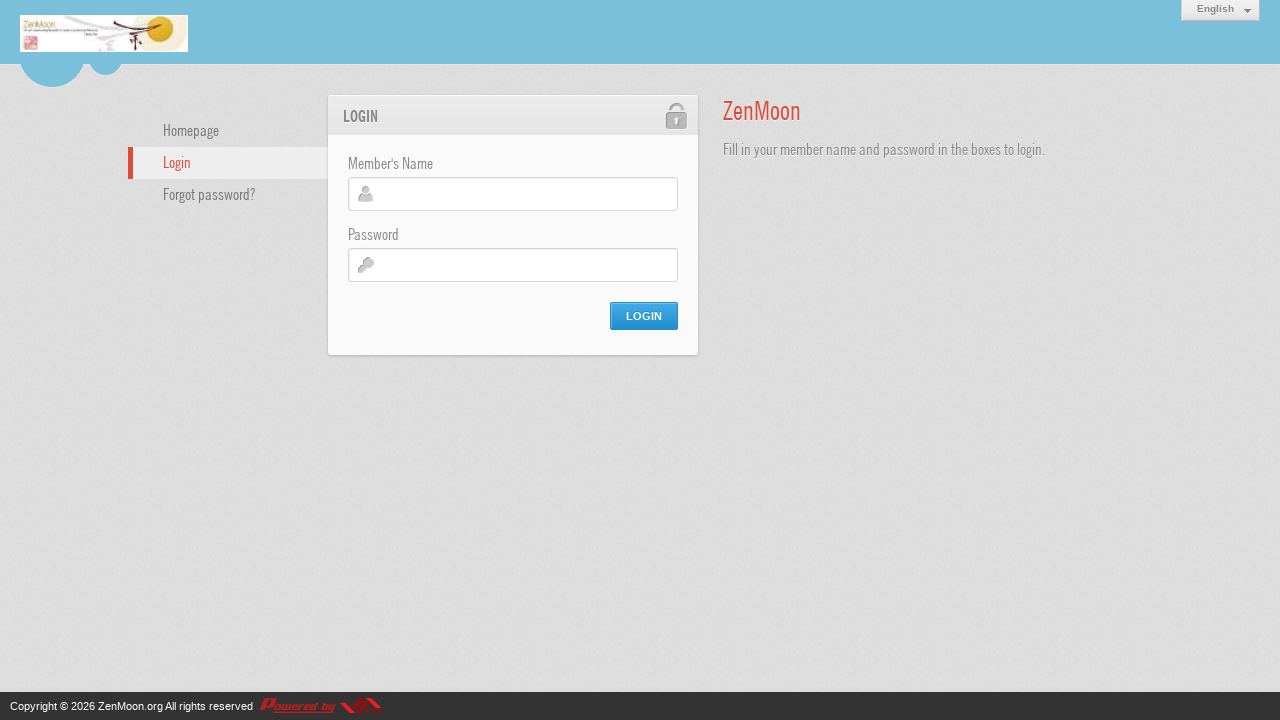

--- FILE ---
content_type: text/html; charset=utf-8
request_url: https://zenmoon.org/login/L2ExNzQxL3ZpZGVvLQ
body_size: 2921
content:
<!DOCTYPE html><html lang="en-US" data-culture="en-US"><head><title>Login Page - ZenMoon</title><meta http-equiv="Content-Type" content="text/html; charset=utf-8"><meta name="viewport" content="width=device-width, initial-scale=1.0, maximum-scale=5"><meta name="format-detection" content="telephone=no"><meta name="robots" content="nofollow"><!-- Google tag (gtag.js) -->
<script async src="https://www.googletagmanager.com/gtag/js?id=G-88WT07Q8VL"></script>
<script>
  window.dataLayer = window.dataLayer || [];
  function gtag(){dataLayer.push(arguments);}
  gtag('js', new Date());

  gtag('config', 'G-88WT07Q8VL');
</script><link href="/content/themes/responsive/VNVN00079/css/BACXAKNMVh3A9HKpXK4eu0h3zrRcrh67SHfOtGXInFv2lmkl.fcss" rel="preload" as="style"><link href="/content/themes/responsive/VNVN00079/css/BACXAKNMVh3A9HKpXK4eu0h3zrRcrh67SHfOtGXInFv2lmkl.fcss" rel="stylesheet" type="text/css"><link rel="shortcut icon" type="image/x-icon" href="https://zenmoon.org/images/file/0Aa3d0u61wgBAHEC/chu-tau-10-7-white-bgr-01.jpg"><script id="script_loader_init">document.cookie='fn_screen='+window.innerWidth+'x'+window.innerHeight+'; path=/';if(!$)var _$=[],_$$=[],$=function(f){_$.push(f)},js_loader=function(f){_$$.push(f)}</script><script>(function(){var l=window.language,a={"message":"Message","ok":"OK","cancel":"Cancel","close":"Close","enable_cookie":"Your browser has cookies disabled. Make sure your cookies are enabled and try again.","":""};if(!l){l=window.language={}}for(var n in a){if(!l[n])l[n]=a[n]}})()</script></head><body class="lang_en"><div id="root"><div id="header_section"><div class="language_list"><div class="nw_group_button"><div class="nw_dropdown_menu"><div class="nw_dropdown_menu_title"><span class="nw_dropdown_menu_text">English</span></div><div class="nw_dropdown_menu_hand"></div><div class="nw_ui_menu language_list_menu"><div class="nw_ui_menu_wrap"><div class="nw_ui_menu_list"><a class="flag_en active" rel="nofollow" href="/cmd/language?lang=en&amp;redirect=L2xvZ2luL0wyRXhOelF4TDNacFpHVnZMUQ">English</a><a class="flag_vi" rel="nofollow" href="/cmd/language?lang=vi&amp;redirect=L2xvZ2luL0wyRXhOelF4TDNacFpHVnZMUQ">Tiếng Việt</a></div><div class="gbmab"></div><div class="gbmac"></div></div></div></div></div></div><a href="/" class="back_to_home"><img style="border:0" src="https://zenmoon.org/images/file/LxDhODD00AgBAAdQ/h32/banner-zenmoon-04.jpg" width="168" height="37" alt="ZenMoon" title="ZenMoon"></a><div class="clear"></div><div class="header_decorate"></div></div><div id="content_section"><div id="content_section_padding"><div class="content_section_padding_hasmenu"><div class="uinfo_menu"><ul><li><a title="Homepage" href="/">Homepage</a></li><li><a class="active" title="Login" href="/login/L2ExNzQxL3ZpZGVvLQ">Login</a></li><li><a title="Forgot password?" href="/forgotpassword/L2ExNzQxL3ZpZGVvLQ">Forgot password?</a></li></ul></div><div class="uinfo_content"><form id="login_form" action="//zenmoon.org/login/L2ExNzQxL3ZpZGVvLQ" data-login="//zenmoon.org/login/L2ExNzQxL3ZpZGVvLQ" data-translogin="https://vnvnspr.vnvn.net/cmd/translogin?app=42&amp;r=L2ExNzQxL3ZpZGVvLQ&amp;p=https&amp;h=zenmoon.org" method="post"><div id="login_form_loading" class="form_nav"><div class="form_header"><div class="form_icon iLock" id="iLock"></div><h1>Login</h1></div><div class="form_content"><div class="fi_label"><span class="fi_title">Member&#39;s Name</span><div class="fi_field"><span class="fi_icon i_username"></span><input type="text" spellcheck="false" value="" name="m_login_username" id="m_login_username" aria-labelledby="m_login_username_label" data-val-required="Box &quot;Member&#39;s Name&quot; must not be empty" data-val-length-min="4" data-val-length-max="128" maxlength="128" data-val-length="Length of box &quot;Member&#39;s Name&quot; is not valid (4 - 128 ký tự)" data-val-regex-pattern="^[0-9a-zA-Z@$_]{4,48}$" data-val-regex="Invalid member name. Member name may only contain these characters: a-z, A-Z, 0-9, $, @, _, member name can not contain spaces." data-val="true" tabindex="0" class="textbox username"></div><span data-valmsg-replace="true" data-valmsg-for="m_login_username" class="field-validation-valid"></span></div><div class="fi_label"><span class="fi_title">Password</span><div class="fi_field"><span class="fi_icon i_password"></span><input type="password" name="m_login_password" id="m_login_password" aria-labelledby="m_login_password_label" data-val-required="Box &quot;Password&quot; must not be empty" data-val-length-min="4" data-val-length-max="48" maxlength="48" data-val-length="Length of box &quot;Password&quot; is not valid (4 - 48 ký tự)" data-val="true" tabindex="0" class="textbox password"></div><span data-valmsg-replace="true" data-valmsg-for="m_login_password" class="field-validation-valid"></span></div><div class="submit_nav"><input type="hidden" id="vnvn" name="vnvn" value="" > <input type="submit" id="submit" name="submit" value="Login" class="button" tabindex="0" > </div></div></div><div class="side_content hidden-sm hidden-xs"><div class="side_content_title">ZenMoon</div>Fill in your member name and password in the boxes to login.</div></form></div></div><script>$(function(){var count = 0; $('#iLock') .click(function(){var bLock = $(this).hasClass('iLock_Check'), login_form = $('#login_form'); if (bLock) {login_form.attr('action', login_form.attr('data-login')); $('#iLock').removeClass('iLock_Check'); $('#vnvn').val(false); } else {login_form.attr('action', login_form.attr('data-translogin')); $('#iLock').addClass('iLock_Check'); $('#vnvn').val(true); } }) .dblclick(function(){if (count++ == 2) {location.href = $('#login_form').attr('data-translogin'); } }); }); </script><div class="clear"></div></div></div><div id="footer_section"><div id="copyright_nav">Copyright &copy; 2026 <a target="_blank" title="ZenMoon.org" href="/">ZenMoon.org</a>&nbsp;All rights reserved <a target="_blank" title="www.vnvn.net" href="http://www.vnvn.net"><img src="/images/site/powered-by-vnvn.png" width="128" height="20" title="VNVN System" alt="VNVN System"></a></div></div></div><script id="script_loader_end" data-event="nw.loader.7I2e4D9w7bYQSU9I">(function(){var g=window,f=document,d=g.addEventListener,b=g.attachEvent;g.__$$$=[{path:"/content/themes/responsive/VNVN00079/scripts/EgBbAjfS_mJfiyuN_nhEOdr0PvL-eEQ52vQ-8iWgQ2xTKZio.fjs",async:0,group:0},{path:"/content/themes/responsive/VNVN00079/scripts/AQA0AHFzrZJfcbh7keXKzOUuuQaR5crM5S65BnFzrZJfcbh7.fjs",async:0,group:0}];g.NV3VER=635230020230823001;if(!g.BROWSER){g.BROWSER=33024;}if (g.nw_loader)nw_loader("nw.loader.7I2e4D9w7bYQSU9I");else {var ls=f.createElement('script');ls.type='text/javascript';ls.src="/content/themes/responsive/VNVN00079/scripts/AQAiAG_BOJTUC7ykToM9r5GYH_JOgz2vkZgf8m_BOJTUC7yk.fjs";f.getElementsByTagName('head')[0].appendChild(ls);}})();</script></body></html>